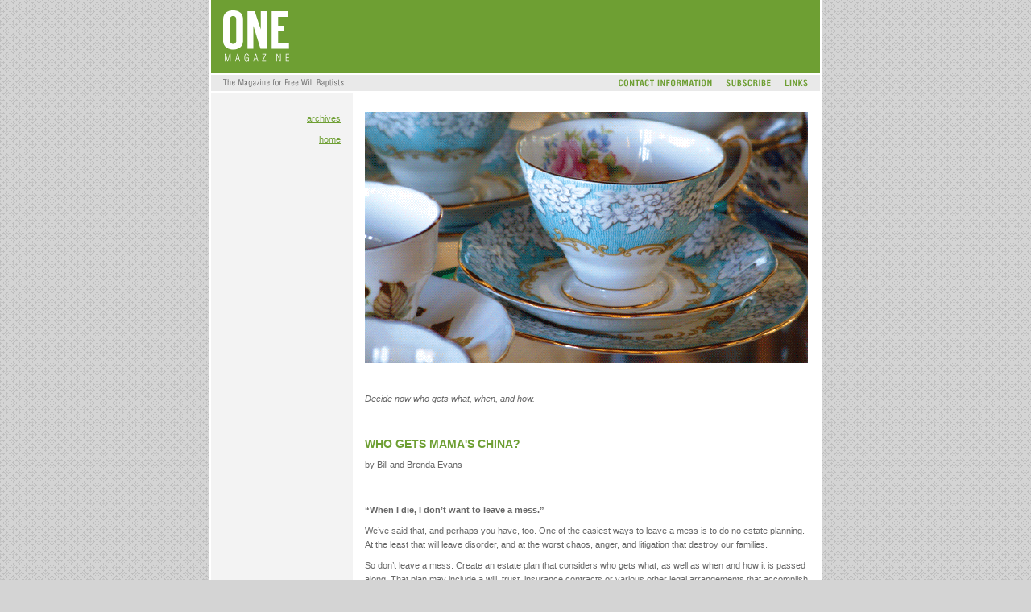

--- FILE ---
content_type: text/html
request_url: https://www.nafwb.org/onemag/china.htm
body_size: 4923
content:
<!DOCTYPE HTML PUBLIC "-//W3C//DTD HTML 4.01 Transitional//EN"
"http://www.w3.org/TR/html4/loose.dtd">
<html>
<head>
<meta http-equiv="Content-Type" content="text/html; charset=ISO-8859-1">
<title>ONE Magazine</title>


<style type="text/css">
<!--
body {  background-image:    url(tile2.jpg); background-repeat: repeat; font-family: Arial, Helvetica, sans-serif; font-size: 9px; font-style: normal; line-height: 16pt; font-weight: normal; font-variant: normal; text-transform: none; text-decoration: none}
BODY {
 
   SCROLLBAR-FACE-COLOR: #DCC79C; 
   SCROLLBAR-HIGHLIGHT-COLOR: #DCC79C;
   SCROLLBAR-SHADOW-COLOR: #F1E9D6; 
   SCROLLBAR-3DLIGHT-COLOR: #F1E9D6; 
   SCROLLBAR-ARROW-COLOR: #F1E9D6; 
   SCROLLBAR-TRACK-COLOR: #F1E9D6; 
   SCROLLBAR-DARKSHADOW-COLOR: #F1E9D6
; background-color: #D0C4AA; background-attachment: fixed}
-->
</style>


<style type="text/css">
<!--
body {
	margin-left: 0px;
	margin-top: 0px;
	margin-right: 0px;
	margin-bottom: 0px;
	background-color: #D4D4D4;
	background-image: url(tile2.gif);
}
body,td,th {
	color: #666666;
}
h1 {
	font-family: Verdana, Arial, Helvetica, sans-serif;
	font-size: 14px;
	font-style: normal;
	line-height: 16px;
	font-weight: bold;
	text-transform: uppercase;
	color: #6E9F33;
}
h2 {
	font-family: Verdana, Arial, Helvetica, sans-serif;
	font-size: 11px;
	font-style: normal;
	line-height: 17px;
	font-weight: normal;
	color: #666666;
}
a:link {
	color: #6E9F33;
	text-decoration: underline;
}
a:visited {
	text-decoration: underline;
	color: #6E9F33;
}
a:hover {
	text-decoration: none;
	color: #666666;
}
a:active {
	text-decoration: underline;
	color: #D4D4D4;
}
h3 {
	font-family: Verdana, Arial, Helvetica, sans-serif;
	font-size: 9px;
	font-style: normal;
	line-height: 11px;
	font-weight: normal;
	color: #FFFFFF;
}
.style11 {font-size: 14px}
-->
</style>
<script language="JavaScript" type="text/JavaScript">
<!--
function MM_swapImgRestore() { //v3.0
  var i,x,a=document.MM_sr; for(i=0;a&&i<a.length&&(x=a[i])&&x.oSrc;i++) x.src=x.oSrc;
}

function MM_preloadImages() { //v3.0
  var d=document; if(d.images){ if(!d.MM_p) d.MM_p=new Array();
    var i,j=d.MM_p.length,a=MM_preloadImages.arguments; for(i=0; i<a.length; i++)
    if (a[i].indexOf("#")!=0){ d.MM_p[j]=new Image; d.MM_p[j++].src=a[i];}}
}

function MM_findObj(n, d) { //v4.01
  var p,i,x;  if(!d) d=document; if((p=n.indexOf("?"))>0&&parent.frames.length) {
    d=parent.frames[n.substring(p+1)].document; n=n.substring(0,p);}
  if(!(x=d[n])&&d.all) x=d.all[n]; for (i=0;!x&&i<d.forms.length;i++) x=d.forms[i][n];
  for(i=0;!x&&d.layers&&i<d.layers.length;i++) x=MM_findObj(n,d.layers[i].document);
  if(!x && d.getElementById) x=d.getElementById(n); return x;
}

function MM_swapImage() { //v3.0
  var i,j=0,x,a=MM_swapImage.arguments; document.MM_sr=new Array; for(i=0;i<(a.length-2);i+=3)
   if ((x=MM_findObj(a[i]))!=null){document.MM_sr[j++]=x; if(!x.oSrc) x.oSrc=x.src; x.src=a[i+2];}
}
//-->
</script>
</head>

<body onLoad="MM_preloadImages('contact_on.gif','subsc_on.gif','links_on.gif')">
<table width="760" height="115" border="0" align="center" cellpadding="0" cellspacing="0" bgcolor="#FFFFFF">
  <tr valign="top">
    <td height="93" colspan="5"><a href="index.htm"><img src="header760.gif" width="760" height="93" hspace="0" vspace="0" border="0"></a></td>
  </tr>
  <tr>
    <td width="176" height="22"><img src="magforfwb.gif" width="176" height="22"></td>
    <td width="178" height="22"><img src="greyspacer323.gif" width="323" height="22"></td>
    <td width="133" height="22"><a href="contact.htm" onFocus="if(this.blur)this.blur()" onMouseOut="MM_swapImgRestore()" onMouseOver="MM_swapImage('Image4','','contact_on.gif',1)"><img src="contact_off.gif" alt="Contact Info" name="Image4" width="133" height="22" border="0"></a></td>
    <td width="74" height="22"><a href="subscribe.htm" onFocus="if(this.blur)this.blur()" onMouseOut="MM_swapImgRestore()" onMouseOver="MM_swapImage('Image5','','subsc_on.gif',1)"><img src="subsc_off.gif" alt="Subscribe" name="Image5" width="74" height="22" border="0"></a></td>
    <td width="54" height="22"><a href="links.htm" onMouseOut="MM_swapImgRestore()" onMouseOver="MM_swapImage('Image7','','links_on.gif',1)"><img src="links_off.gif" alt="Links" name="Image7" width="54" height="22" border="0"></a></td>
  </tr>
</table>
<table width="760" height="80%" border="0" align="center" cellpadding="15" cellspacing="0" background="contentbg760.gif" bgcolor="#FFFFFF">
  <tr>
    <td width="150" valign="top"><h2 align="right"><a href="june_jul2007.htm"></a><a href="decjan2008.htm"></a><a href="febmar2008.htm"></a><a href="junjul2009.htm"></a><a href="archives.htm">archives</a></h2>
      <h2 align="right"><a href="index.htm">home</a></h2>
      <p align="right">&nbsp;</p>    </td>
    <td width="552" valign="top"><table width="552" height="380" border="0" align="center" cellpadding="0" cellspacing="0">
      <tr>
        <td width="540" align="left" valign="top"><h1><img src="china.gif" alt="Who Get's Mama's China?" width="550" height="312"></h1>
          <h2>&nbsp;</h2>
          <h2><em>Decide now who gets what, when, and how. </em></h2>
          <p>&nbsp;</p>
          <h1>who gets mama's china? </h1>
          <h2>by Bill and Brenda Evans </h2>
          <p>&nbsp;</p>
          <h2><strong>&ldquo;When I die, I don&rsquo;t want to leave a mess.&rdquo;</strong> </h2>
          <h2>We&rsquo;ve said that, and perhaps you have, too. One of the easiest ways to leave a mess is to do no estate planning. At the least that will leave disorder, and at the worst chaos, anger, and litigation that destroy our families. </h2>
          <h2> So don&rsquo;t leave a mess. Create an estate plan that considers who gets what, as well as when and how it is passed along. That plan may include a will, trust, insurance contracts or various other legal arrangements that accomplish your goals. We&rsquo;ll share a simple overview that will help you get started.</h2>
          <p>&nbsp;</p>
          <h2 class="style11">WHO is about people. </h2>
          <h2>These are the people and organizations you love, are responsible for, and want to benefit. This may include children, step-children, relatives or friends you are caring for, as well as the Christian organizations you love. </h2>
          <h2>One way of thinking about what to do with what you have accumulated is to look at people, possessions, plans, in that order. Always consider the human side first. &ldquo;Take your heirs&rsquo; emotions into account when you divide up the goodies,&rdquo; advises Janet Morrissey of Fortune magazine. And remember, too, that in life you have loved your church and its denominational agencies. In death, you will want to remember those as well. </h2>
          <h2>&nbsp;</h2>
          <h2 class="style11">WHAT is about possessions. </h2>
          <h2>By this, we simply mean what you own. That includes real property&mdash;home, farm, land, other properties; businesses; bank accounts;  investments such as stocks, bonds, CDs; IRAs, 401Ks, or other retirement plans; insurance or notes you hold by contract; personal property such as boats, motor homes, collectibles, machinery, livestock. </h2>
          <h2>List those assets and, as accurately as possible, assign a monetary value to each. As a sidebar on that topic, for the past 15 years we have done an annual net worth statement at the end of each year. In addition to helping with estate planning, this document shows us whether we are moving forward financially, living frugally or spending too much, doing well (or poorly) with investments, and giving more than a tithe. That record was particularly valuable as we planned for retirement and eventual relocation to another city. </h2>
          <h2>Knowing exactly what you own and how you hold that ownership are both strategic to deciding how you will divide assets among your heirs. For example, items held by contract, such as insurance, can pass on to beneficiaries outside your will and outside probate court. </h2>
          <h2>&nbsp;</h2>
          <h2 class="style11">WHEN is about timing. </h2>
          <h2>And to say it plainly, if you don&rsquo;t already have an estate plan, the time is now. If you are a parent with dependent children and no legal plan, do you know what will happen if both you and your spouse die suddenly? A state agency will decide who cares for them and how your assets are disbursed. </h2>
          <h2>Every state has statutes that mandate how dependents and assets will be handled if we die intestate, that is without a will or other appropriate estate plan. In life, we have decided under God&rsquo;s direction how we will use and or not use our assets to care for our families. In death, we should do no less.</h2>
          <h2>&nbsp;</h2>
          <h2 class="style11">HOW is about planning. </h2>
          <h2>A smart estate plan may be as simple as a will and joint ownership bank accounts. Or it may be as complex as multiple trusts and contracts, wills, partnerships, joint ownership agreements, and various investment arrangements. </h2>
          <h2>Your assets, how you hold their ownership, and how you want to disburse those assets after death dictate the simplicity or complexity of your plan. All of us need a will, some of us already have contractual agreements such as insurance, and many of us should consider certain kinds of trusts as part of our estate plan.</h2>
          <h2>The monetary value of what you own does not dictate whether or not you need a legal plan. We all need a plan and if we don&rsquo;t have one, the state we live in will provide a plan. In Tennessee, for example, if a husband dies intestate (without a will) any property not held in joint ownership with his wife will be divided by thirds: one-third to her and the remaining two-thirds will be divided among his children.  Each state has its own unique, and sometimes inequitable, plan.</h2>
          <p>&nbsp;</p>
          <h2 class="style11">Finally a few specific recommendations for how to get your plans in order.</h2>
          <ul>
            <li>
              <h2><strong>Create a will.</strong> Free Will Baptist Foundation now has will packets to guide you, and they are free. Ask for them. </h2>
            </li>
            <li>
              <h2><strong>Check all your contractual agreements </strong>to make certain that appropriate beneficiaries are listed. This includes insurance, notes, retirement plans, IRAs, 401Ks, and others. Remember that you will does not control this agreements, so be certain everything is in good order, according to your wishes.</h2>
            </li>
            <li>
              <h2><strong>Review assignment of ownership</strong> for bank accounts and other such agreements. For married couples, we prefer joint ownership, but you decide what best serves your goals. Be certain, of course, that you know what the ownership arrangements you make means for your surviving spouse or family member. </h2>
            </li>
            <li>
              <h2>	<strong>Consider establishing a trust or endowment</strong> at the <a href="http://www.fwbgifts.org">Free Will Baptist Foundation</a> for the charitable gifts you want to make at death. David Brown and his staff offer several options that may give you present income along with a tax deduction and then a gift to the organization of your choice at death. Some agreements begin at $1000.</h2>
            </li>
            <li>
              <h2><strong> Review and update your plan</strong> every three to five years. People, assets, and needs change often. </h2>
            </li>
            <li>
              <h2>	<strong>Organize and file relevant documents </strong>and inform the executor of your will, trustee of your trust, and others who might need to know their location. Include will, trust agreements, investment documents and account numbers, insurance (home, life, health), social security numbers and information, retirement plan documents and account numbers, and tax reports for at least two years. (Tax reports are often invaluable to your heirs since they give a composite view of income from investments and other sources.)</h2>
            </li>
          </ul>
          <h2>&nbsp;</h2>
          <h2>Each of us recently served as executor for estates for which legal documents were missing, disorganized, or difficult to locate. Consequently, we are on a campaign to keep our own legal and financial documents filed in clearly marked folders that are accessible to our heirs. </h2>
          <h2>That&rsquo;s a quick look at avoiding a mess by dealing with who gets what when and how.  We&rsquo;ve promised our sons that we will not leave them in a legal muddle when we die. And we intend to keep that promise. </h2>
          <h2>But about that other mess, that hodge-podge of pure-pack-rat junk, that treasure trove of clutter in our workshop and attic&mdash;about that we&rsquo;ve made no promise and we don&rsquo;t intend to. </h2>
          <h2>&nbsp;</h2>
          <h2><strong>About the Writers:</strong> Bill Evans, former director of the Free Will Baptist Foundation, lives in Catlettsburg, KY, with his wife Brenda, a retired English teacher. They are proud grandparents of seven. To learn more planned-giving options offered by the Free Will Baptist Foundation, visit <a href="http://www.fwbgifts.org">www.fwbgifts.org</a>.</h2>
          <h2>&nbsp;</h2>          </td>
      </tr>
    </table>    </td>
  </tr>
</table>
<table width="760" height="24" border="0" align="center" cellpadding="0" cellspacing="0">
  <tr>
    <td background="footerbg760.gif" bgcolor="#6E9F33"><h3 align="center">&copy;2009 ONE Magazine, National Association of Free Will Baptists </h3></td>
  </tr>
</table>
</body>
</html>
